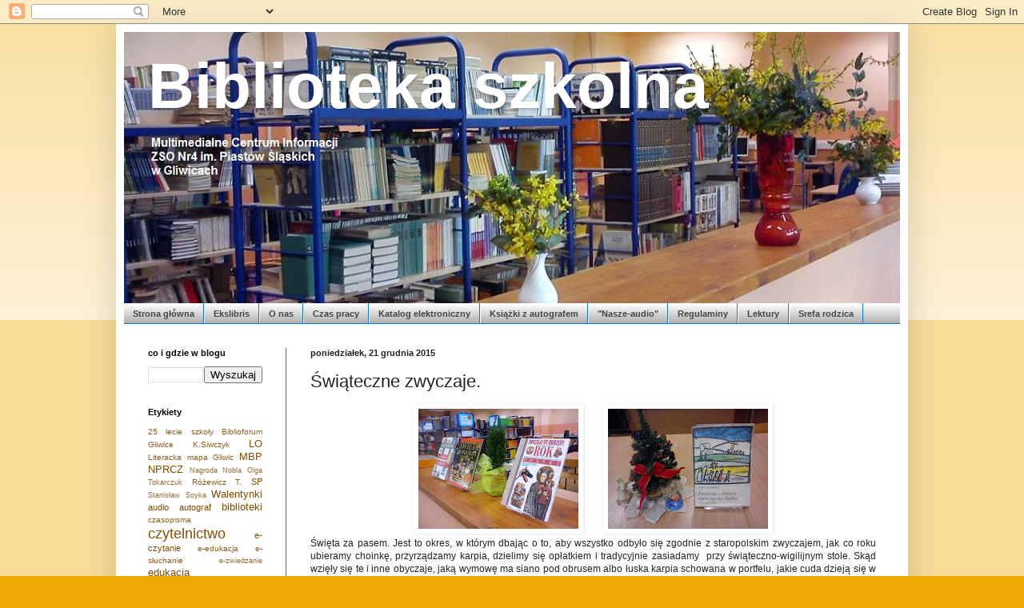

--- FILE ---
content_type: text/html; charset=UTF-8
request_url: http://bibliotekazso4gliwice.blogspot.com/2015/12/swiateczne-zwyczaje.html
body_size: 12709
content:
<!DOCTYPE html>
<html class='v2' dir='ltr' lang='pl'>
<head>
<link href='https://www.blogger.com/static/v1/widgets/4128112664-css_bundle_v2.css' rel='stylesheet' type='text/css'/>
<meta content='width=1100' name='viewport'/>
<meta content='text/html; charset=UTF-8' http-equiv='Content-Type'/>
<meta content='blogger' name='generator'/>
<link href='http://bibliotekazso4gliwice.blogspot.com/favicon.ico' rel='icon' type='image/x-icon'/>
<link href='http://bibliotekazso4gliwice.blogspot.com/2015/12/swiateczne-zwyczaje.html' rel='canonical'/>
<link rel="alternate" type="application/atom+xml" title="Biblioteka szkolna - Atom" href="http://bibliotekazso4gliwice.blogspot.com/feeds/posts/default" />
<link rel="alternate" type="application/rss+xml" title="Biblioteka szkolna - RSS" href="http://bibliotekazso4gliwice.blogspot.com/feeds/posts/default?alt=rss" />
<link rel="service.post" type="application/atom+xml" title="Biblioteka szkolna - Atom" href="https://www.blogger.com/feeds/8289061435665211678/posts/default" />

<link rel="alternate" type="application/atom+xml" title="Biblioteka szkolna - Atom" href="http://bibliotekazso4gliwice.blogspot.com/feeds/7652755620372981495/comments/default" />
<!--Can't find substitution for tag [blog.ieCssRetrofitLinks]-->
<link href='https://blogger.googleusercontent.com/img/b/R29vZ2xl/AVvXsEjMaWNgudPEmfTyEtzb69J7r0KV2npnv7E3_Xw0HDo3NbOytoqsN4UfJh5zPMchqdnVP-bWA-mYSPxAWoALfaZoCJ33u7-xpJhG-ZhqujJfshN71UWjcnum5YPBxHsP4RnJroRuX7JnYKRe/s200/DSC00799.JPG' rel='image_src'/>
<meta content='http://bibliotekazso4gliwice.blogspot.com/2015/12/swiateczne-zwyczaje.html' property='og:url'/>
<meta content='Świąteczne zwyczaje.' property='og:title'/>
<meta content='      Święta za pasem. Jest to okres, w którym dbając o to, aby wszystko odbyło się zgodnie z staropolskim zwyczajem, jak co roku ubieramy c...' property='og:description'/>
<meta content='https://blogger.googleusercontent.com/img/b/R29vZ2xl/AVvXsEjMaWNgudPEmfTyEtzb69J7r0KV2npnv7E3_Xw0HDo3NbOytoqsN4UfJh5zPMchqdnVP-bWA-mYSPxAWoALfaZoCJ33u7-xpJhG-ZhqujJfshN71UWjcnum5YPBxHsP4RnJroRuX7JnYKRe/w1200-h630-p-k-no-nu/DSC00799.JPG' property='og:image'/>
<title>Biblioteka szkolna: Świąteczne zwyczaje.</title>
<style id='page-skin-1' type='text/css'><!--
/*
-----------------------------------------------
Blogger Template Style
Name:     Simple
Designer: Blogger
URL:      www.blogger.com
----------------------------------------------- */
/* Content
----------------------------------------------- */
body {
font: normal normal 11px Arial, Tahoma, Helvetica, FreeSans, sans-serif;
color: #222222;
background: #eeaa00 none repeat scroll top left;
padding: 0 40px 40px 40px;
}
html body .region-inner {
min-width: 0;
max-width: 100%;
width: auto;
}
h2 {
font-size: 22px;
}
a:link {
text-decoration:none;
color: #7f4c00;
}
a:visited {
text-decoration:none;
color: #6ea1cc;
}
a:hover {
text-decoration:underline;
color: #cc986e;
}
.body-fauxcolumn-outer .fauxcolumn-inner {
background: transparent url(https://resources.blogblog.com/blogblog/data/1kt/simple/body_gradient_tile_light.png) repeat scroll top left;
_background-image: none;
}
.body-fauxcolumn-outer .cap-top {
position: absolute;
z-index: 1;
height: 400px;
width: 100%;
}
.body-fauxcolumn-outer .cap-top .cap-left {
width: 100%;
background: transparent url(https://resources.blogblog.com/blogblog/data/1kt/simple/gradients_light.png) repeat-x scroll top left;
_background-image: none;
}
.content-outer {
-moz-box-shadow: 0 0 40px rgba(0, 0, 0, .15);
-webkit-box-shadow: 0 0 5px rgba(0, 0, 0, .15);
-goog-ms-box-shadow: 0 0 10px #333333;
box-shadow: 0 0 40px rgba(0, 0, 0, .15);
margin-bottom: 1px;
}
.content-inner {
padding: 10px 10px;
}
.content-inner {
background-color: #ffffff;
}
/* Header
----------------------------------------------- */
.header-outer {
background: #cc6611 url(//www.blogblog.com/1kt/simple/gradients_light.png) repeat-x scroll 0 -400px;
_background-image: none;
}
.Header h1 {
font: normal bold 80px Arial, Tahoma, Helvetica, FreeSans, sans-serif;
color: #ffffff;
text-shadow: 1px 2px 3px rgba(0, 0, 0, .2);
}
.Header h1 a {
color: #ffffff;
}
.Header .description {
font-size: 140%;
color: #ffffff;
}
.header-inner .Header .titlewrapper {
padding: 22px 30px;
}
.header-inner .Header .descriptionwrapper {
padding: 0 30px;
}
/* Tabs
----------------------------------------------- */
.tabs-inner .section:first-child {
border-top: 0 solid #1177cc;
}
.tabs-inner .section:first-child ul {
margin-top: -0;
border-top: 0 solid #1177cc;
border-left: 0 solid #1177cc;
border-right: 0 solid #1177cc;
}
.tabs-inner .widget ul {
background: #7f7f7f url(https://resources.blogblog.com/blogblog/data/1kt/simple/gradients_light.png) repeat-x scroll 0 -800px;
_background-image: none;
border-bottom: 1px solid #1177cc;
margin-top: 0;
margin-left: -30px;
margin-right: -30px;
}
.tabs-inner .widget li a {
display: inline-block;
padding: .6em 1em;
font: normal bold 11px Arial, Tahoma, Helvetica, FreeSans, sans-serif;
color: #444444;
border-left: 1px solid #ffffff;
border-right: 1px solid #1177cc;
}
.tabs-inner .widget li:first-child a {
border-left: none;
}
.tabs-inner .widget li.selected a, .tabs-inner .widget li a:hover {
color: #222222;
background-color: #999999;
text-decoration: none;
}
/* Columns
----------------------------------------------- */
.main-outer {
border-top: 0 solid #1177cc;
}
.fauxcolumn-left-outer .fauxcolumn-inner {
border-right: 1px solid #1177cc;
}
.fauxcolumn-right-outer .fauxcolumn-inner {
border-left: 1px solid #1177cc;
}
/* Headings
----------------------------------------------- */
div.widget > h2,
div.widget h2.title {
margin: 0 0 1em 0;
font: normal bold 11px Arial, Tahoma, Helvetica, FreeSans, sans-serif;
color: #000000;
}
/* Widgets
----------------------------------------------- */
.widget .zippy {
color: #999999;
text-shadow: 2px 2px 1px rgba(0, 0, 0, .1);
}
.widget .popular-posts ul {
list-style: none;
}
/* Posts
----------------------------------------------- */
h2.date-header {
font: normal bold 11px Arial, Tahoma, Helvetica, FreeSans, sans-serif;
}
.date-header span {
background-color: transparent;
color: #222222;
padding: inherit;
letter-spacing: inherit;
margin: inherit;
}
.main-inner {
padding-top: 30px;
padding-bottom: 30px;
}
.main-inner .column-center-inner {
padding: 0 15px;
}
.main-inner .column-center-inner .section {
margin: 0 15px;
}
.post {
margin: 0 0 25px 0;
}
h3.post-title, .comments h4 {
font: normal normal 22px Arial, Tahoma, Helvetica, FreeSans, sans-serif;
margin: .75em 0 0;
}
.post-body {
font-size: 110%;
line-height: 1.4;
position: relative;
}
.post-body img, .post-body .tr-caption-container, .Profile img, .Image img,
.BlogList .item-thumbnail img {
padding: 2px;
background: rgba(0, 0, 0, 0);
border: 1px solid rgba(0, 0, 0, 0);
-moz-box-shadow: 1px 1px 5px rgba(0, 0, 0, .1);
-webkit-box-shadow: 1px 1px 5px rgba(0, 0, 0, .1);
box-shadow: 1px 1px 5px rgba(0, 0, 0, .1);
}
.post-body img, .post-body .tr-caption-container {
padding: 5px;
}
.post-body .tr-caption-container {
color: #000000;
}
.post-body .tr-caption-container img {
padding: 0;
background: transparent;
border: none;
-moz-box-shadow: 0 0 0 rgba(0, 0, 0, .1);
-webkit-box-shadow: 0 0 0 rgba(0, 0, 0, .1);
box-shadow: 0 0 0 rgba(0, 0, 0, .1);
}
.post-header {
margin: 0 0 1.5em;
line-height: 1.6;
font-size: 90%;
}
.post-footer {
margin: 20px -2px 0;
padding: 5px 10px;
color: #666666;
background-color: #f9f9f9;
border-bottom: 1px solid #eeeeee;
line-height: 1.6;
font-size: 90%;
}
#comments .comment-author {
padding-top: 1.5em;
border-top: 1px solid #1177cc;
background-position: 0 1.5em;
}
#comments .comment-author:first-child {
padding-top: 0;
border-top: none;
}
.avatar-image-container {
margin: .2em 0 0;
}
#comments .avatar-image-container img {
border: 1px solid rgba(0, 0, 0, 0);
}
/* Comments
----------------------------------------------- */
.comments .comments-content .icon.blog-author {
background-repeat: no-repeat;
background-image: url([data-uri]);
}
.comments .comments-content .loadmore a {
border-top: 1px solid #999999;
border-bottom: 1px solid #999999;
}
.comments .comment-thread.inline-thread {
background-color: #f9f9f9;
}
.comments .continue {
border-top: 2px solid #999999;
}
/* Accents
---------------------------------------------- */
.section-columns td.columns-cell {
border-left: 1px solid #1177cc;
}
.blog-pager {
background: transparent none no-repeat scroll top center;
}
.blog-pager-older-link, .home-link,
.blog-pager-newer-link {
background-color: #ffffff;
padding: 5px;
}
.footer-outer {
border-top: 0 dashed #bbbbbb;
}
/* Mobile
----------------------------------------------- */
body.mobile  {
background-size: auto;
}
.mobile .body-fauxcolumn-outer {
background: transparent none repeat scroll top left;
}
.mobile .body-fauxcolumn-outer .cap-top {
background-size: 100% auto;
}
.mobile .content-outer {
-webkit-box-shadow: 0 0 3px rgba(0, 0, 0, .15);
box-shadow: 0 0 3px rgba(0, 0, 0, .15);
}
.mobile .tabs-inner .widget ul {
margin-left: 0;
margin-right: 0;
}
.mobile .post {
margin: 0;
}
.mobile .main-inner .column-center-inner .section {
margin: 0;
}
.mobile .date-header span {
padding: 0.1em 10px;
margin: 0 -10px;
}
.mobile h3.post-title {
margin: 0;
}
.mobile .blog-pager {
background: transparent none no-repeat scroll top center;
}
.mobile .footer-outer {
border-top: none;
}
.mobile .main-inner, .mobile .footer-inner {
background-color: #ffffff;
}
.mobile-index-contents {
color: #222222;
}
.mobile-link-button {
background-color: #7f4c00;
}
.mobile-link-button a:link, .mobile-link-button a:visited {
color: #ffffff;
}
.mobile .tabs-inner .section:first-child {
border-top: none;
}
.mobile .tabs-inner .PageList .widget-content {
background-color: #999999;
color: #222222;
border-top: 1px solid #1177cc;
border-bottom: 1px solid #1177cc;
}
.mobile .tabs-inner .PageList .widget-content .pagelist-arrow {
border-left: 1px solid #1177cc;
}

--></style>
<style id='template-skin-1' type='text/css'><!--
body {
min-width: 990px;
}
.content-outer, .content-fauxcolumn-outer, .region-inner {
min-width: 990px;
max-width: 990px;
_width: 990px;
}
.main-inner .columns {
padding-left: 203px;
padding-right: 0px;
}
.main-inner .fauxcolumn-center-outer {
left: 203px;
right: 0px;
/* IE6 does not respect left and right together */
_width: expression(this.parentNode.offsetWidth -
parseInt("203px") -
parseInt("0px") + 'px');
}
.main-inner .fauxcolumn-left-outer {
width: 203px;
}
.main-inner .fauxcolumn-right-outer {
width: 0px;
}
.main-inner .column-left-outer {
width: 203px;
right: 100%;
margin-left: -203px;
}
.main-inner .column-right-outer {
width: 0px;
margin-right: -0px;
}
#layout {
min-width: 0;
}
#layout .content-outer {
min-width: 0;
width: 800px;
}
#layout .region-inner {
min-width: 0;
width: auto;
}
body#layout div.add_widget {
padding: 8px;
}
body#layout div.add_widget a {
margin-left: 32px;
}
--></style>
<link href='https://www.blogger.com/dyn-css/authorization.css?targetBlogID=8289061435665211678&amp;zx=b7487fea-4af2-454e-8777-59c71de927d1' media='none' onload='if(media!=&#39;all&#39;)media=&#39;all&#39;' rel='stylesheet'/><noscript><link href='https://www.blogger.com/dyn-css/authorization.css?targetBlogID=8289061435665211678&amp;zx=b7487fea-4af2-454e-8777-59c71de927d1' rel='stylesheet'/></noscript>
<meta name='google-adsense-platform-account' content='ca-host-pub-1556223355139109'/>
<meta name='google-adsense-platform-domain' content='blogspot.com'/>

<link rel="stylesheet" href="https://fonts.googleapis.com/css2?display=swap&family=Playfair+Display"></head>
<body class='loading variant-bold'>
<div class='navbar section' id='navbar' name='Pasek nawigacyjny'><div class='widget Navbar' data-version='1' id='Navbar1'><script type="text/javascript">
    function setAttributeOnload(object, attribute, val) {
      if(window.addEventListener) {
        window.addEventListener('load',
          function(){ object[attribute] = val; }, false);
      } else {
        window.attachEvent('onload', function(){ object[attribute] = val; });
      }
    }
  </script>
<div id="navbar-iframe-container"></div>
<script type="text/javascript" src="https://apis.google.com/js/platform.js"></script>
<script type="text/javascript">
      gapi.load("gapi.iframes:gapi.iframes.style.bubble", function() {
        if (gapi.iframes && gapi.iframes.getContext) {
          gapi.iframes.getContext().openChild({
              url: 'https://www.blogger.com/navbar/8289061435665211678?po\x3d7652755620372981495\x26origin\x3dhttp://bibliotekazso4gliwice.blogspot.com',
              where: document.getElementById("navbar-iframe-container"),
              id: "navbar-iframe"
          });
        }
      });
    </script><script type="text/javascript">
(function() {
var script = document.createElement('script');
script.type = 'text/javascript';
script.src = '//pagead2.googlesyndication.com/pagead/js/google_top_exp.js';
var head = document.getElementsByTagName('head')[0];
if (head) {
head.appendChild(script);
}})();
</script>
</div></div>
<div class='body-fauxcolumns'>
<div class='fauxcolumn-outer body-fauxcolumn-outer'>
<div class='cap-top'>
<div class='cap-left'></div>
<div class='cap-right'></div>
</div>
<div class='fauxborder-left'>
<div class='fauxborder-right'></div>
<div class='fauxcolumn-inner'>
</div>
</div>
<div class='cap-bottom'>
<div class='cap-left'></div>
<div class='cap-right'></div>
</div>
</div>
</div>
<div class='content'>
<div class='content-fauxcolumns'>
<div class='fauxcolumn-outer content-fauxcolumn-outer'>
<div class='cap-top'>
<div class='cap-left'></div>
<div class='cap-right'></div>
</div>
<div class='fauxborder-left'>
<div class='fauxborder-right'></div>
<div class='fauxcolumn-inner'>
</div>
</div>
<div class='cap-bottom'>
<div class='cap-left'></div>
<div class='cap-right'></div>
</div>
</div>
</div>
<div class='content-outer'>
<div class='content-cap-top cap-top'>
<div class='cap-left'></div>
<div class='cap-right'></div>
</div>
<div class='fauxborder-left content-fauxborder-left'>
<div class='fauxborder-right content-fauxborder-right'></div>
<div class='content-inner'>
<header>
<div class='header-outer'>
<div class='header-cap-top cap-top'>
<div class='cap-left'></div>
<div class='cap-right'></div>
</div>
<div class='fauxborder-left header-fauxborder-left'>
<div class='fauxborder-right header-fauxborder-right'></div>
<div class='region-inner header-inner'>
<div class='header section' id='header' name='Nagłówek'><div class='widget Header' data-version='1' id='Header1'>
<div id='header-inner' style='background-image: url("https://blogger.googleusercontent.com/img/b/R29vZ2xl/AVvXsEhH6wa0sPs2RagNbvuxEXiq-SA7gWxay6oYfvtq8x1O-RhxrNi5PoaHQT4fLTqu1rphC-dwMtPewzfLvewevOzguWgGvDMRrzRTHTFbiWf1HPlJFQhOcP6JDpSzhQAtUPk2dAnYK1ZFKEnE/s970/DSC0011144.jpg"); background-position: left; min-height: 339px; _height: 339px; background-repeat: no-repeat; '>
<div class='titlewrapper' style='background: transparent'>
<h1 class='title' style='background: transparent; border-width: 0px'>
<a href='http://bibliotekazso4gliwice.blogspot.com/'>
Biblioteka szkolna
</a>
</h1>
</div>
<div class='descriptionwrapper'>
<p class='description'><span>
</span></p>
</div>
</div>
</div></div>
</div>
</div>
<div class='header-cap-bottom cap-bottom'>
<div class='cap-left'></div>
<div class='cap-right'></div>
</div>
</div>
</header>
<div class='tabs-outer'>
<div class='tabs-cap-top cap-top'>
<div class='cap-left'></div>
<div class='cap-right'></div>
</div>
<div class='fauxborder-left tabs-fauxborder-left'>
<div class='fauxborder-right tabs-fauxborder-right'></div>
<div class='region-inner tabs-inner'>
<div class='tabs section' id='crosscol' name='Wszystkie kolumny'><div class='widget PageList' data-version='1' id='PageList1'>
<h2>Strony</h2>
<div class='widget-content'>
<ul>
<li>
<a href='http://bibliotekazso4gliwice.blogspot.com/'>Strona główna</a>
</li>
<li>
<a href='http://bibliotekazso4gliwice.blogspot.com/p/exlibris.html'>Ekslibris</a>
</li>
<li>
<a href='http://bibliotekazso4gliwice.blogspot.com/p/blog-page_8692.html'>O nas</a>
</li>
<li>
<a href='http://bibliotekazso4gliwice.blogspot.com/p/o-nas.html'>Czas pracy</a>
</li>
<li>
<a href='http://mol.zso4.gliwice.pl/?'>Katalog elektroniczny</a>
</li>
<li>
<a href='http://bibliotekazso4gliwice.blogspot.com/p/zaproponuj-ksiazke.html'>Książki z autografem</a>
</li>
<li>
<a href='http://bibliotekazso4gliwice.blogspot.com/p/kosmiczne-przygody-kosmicznego-janusza.html'>"Nasze-audio"</a>
</li>
<li>
<a href='http://bibliotekazso4gliwice.blogspot.com/p/regulaminy.html'>Regulaminy</a>
</li>
<li>
<a href='http://bibliotekazso4gliwice.blogspot.com/p/lektury.html'>Lektury</a>
</li>
<li>
<a href='http://bibliotekazso4gliwice.blogspot.com/p/srefa-rodzica.html'>Srefa rodzica</a>
</li>
</ul>
<div class='clear'></div>
</div>
</div></div>
<div class='tabs no-items section' id='crosscol-overflow' name='Cross-Column 2'></div>
</div>
</div>
<div class='tabs-cap-bottom cap-bottom'>
<div class='cap-left'></div>
<div class='cap-right'></div>
</div>
</div>
<div class='main-outer'>
<div class='main-cap-top cap-top'>
<div class='cap-left'></div>
<div class='cap-right'></div>
</div>
<div class='fauxborder-left main-fauxborder-left'>
<div class='fauxborder-right main-fauxborder-right'></div>
<div class='region-inner main-inner'>
<div class='columns fauxcolumns'>
<div class='fauxcolumn-outer fauxcolumn-center-outer'>
<div class='cap-top'>
<div class='cap-left'></div>
<div class='cap-right'></div>
</div>
<div class='fauxborder-left'>
<div class='fauxborder-right'></div>
<div class='fauxcolumn-inner'>
</div>
</div>
<div class='cap-bottom'>
<div class='cap-left'></div>
<div class='cap-right'></div>
</div>
</div>
<div class='fauxcolumn-outer fauxcolumn-left-outer'>
<div class='cap-top'>
<div class='cap-left'></div>
<div class='cap-right'></div>
</div>
<div class='fauxborder-left'>
<div class='fauxborder-right'></div>
<div class='fauxcolumn-inner'>
</div>
</div>
<div class='cap-bottom'>
<div class='cap-left'></div>
<div class='cap-right'></div>
</div>
</div>
<div class='fauxcolumn-outer fauxcolumn-right-outer'>
<div class='cap-top'>
<div class='cap-left'></div>
<div class='cap-right'></div>
</div>
<div class='fauxborder-left'>
<div class='fauxborder-right'></div>
<div class='fauxcolumn-inner'>
</div>
</div>
<div class='cap-bottom'>
<div class='cap-left'></div>
<div class='cap-right'></div>
</div>
</div>
<!-- corrects IE6 width calculation -->
<div class='columns-inner'>
<div class='column-center-outer'>
<div class='column-center-inner'>
<div class='main section' id='main' name='Główny'><div class='widget Blog' data-version='1' id='Blog1'>
<div class='blog-posts hfeed'>

          <div class="date-outer">
        
<h2 class='date-header'><span>poniedziałek, 21 grudnia 2015</span></h2>

          <div class="date-posts">
        
<div class='post-outer'>
<div class='post hentry uncustomized-post-template' itemprop='blogPost' itemscope='itemscope' itemtype='http://schema.org/BlogPosting'>
<meta content='https://blogger.googleusercontent.com/img/b/R29vZ2xl/AVvXsEjMaWNgudPEmfTyEtzb69J7r0KV2npnv7E3_Xw0HDo3NbOytoqsN4UfJh5zPMchqdnVP-bWA-mYSPxAWoALfaZoCJ33u7-xpJhG-ZhqujJfshN71UWjcnum5YPBxHsP4RnJroRuX7JnYKRe/s200/DSC00799.JPG' itemprop='image_url'/>
<meta content='8289061435665211678' itemprop='blogId'/>
<meta content='7652755620372981495' itemprop='postId'/>
<a name='7652755620372981495'></a>
<h3 class='post-title entry-title' itemprop='name'>
Świąteczne zwyczaje.
</h3>
<div class='post-header'>
<div class='post-header-line-1'></div>
</div>
<div class='post-body entry-content' id='post-body-7652755620372981495' itemprop='description articleBody'>
<div class="separator" style="clear: both; text-align: center;">
</div>
<div class="separator" style="clear: both; text-align: center;">
<a href="https://blogger.googleusercontent.com/img/b/R29vZ2xl/AVvXsEjMaWNgudPEmfTyEtzb69J7r0KV2npnv7E3_Xw0HDo3NbOytoqsN4UfJh5zPMchqdnVP-bWA-mYSPxAWoALfaZoCJ33u7-xpJhG-ZhqujJfshN71UWjcnum5YPBxHsP4RnJroRuX7JnYKRe/s1600/DSC00799.JPG" imageanchor="1" style="margin-left: 1em; margin-right: 1em;"><img border="0" height="150" src="https://blogger.googleusercontent.com/img/b/R29vZ2xl/AVvXsEjMaWNgudPEmfTyEtzb69J7r0KV2npnv7E3_Xw0HDo3NbOytoqsN4UfJh5zPMchqdnVP-bWA-mYSPxAWoALfaZoCJ33u7-xpJhG-ZhqujJfshN71UWjcnum5YPBxHsP4RnJroRuX7JnYKRe/s200/DSC00799.JPG" width="200" /></a><a href="https://blogger.googleusercontent.com/img/b/R29vZ2xl/AVvXsEglspbtqCmeuhkwbX0Oj3uSsqYnjfDFUR8flXlw9rg1Ml0mCfvIA9IV7K3BinVSJ26Sa1aKz39lgz2A-MjMw2IXTCWnp3ageEdZEYB_u89C6kPkKUP-rDxKVA-hEeI1M97n3vvfGllCTE26/s1600/DSC00800.JPG" imageanchor="1" style="margin-left: 1em; margin-right: 1em;"><img border="0" height="150" src="https://blogger.googleusercontent.com/img/b/R29vZ2xl/AVvXsEglspbtqCmeuhkwbX0Oj3uSsqYnjfDFUR8flXlw9rg1Ml0mCfvIA9IV7K3BinVSJ26Sa1aKz39lgz2A-MjMw2IXTCWnp3ageEdZEYB_u89C6kPkKUP-rDxKVA-hEeI1M97n3vvfGllCTE26/s200/DSC00800.JPG" width="200" /></a></div>
<div style="text-align: justify;">
<div style="text-align: justify;">
Święta za pasem. Jest to okres, w którym dbając o to, aby wszystko odbyło się zgodnie z staropolskim zwyczajem, jak co roku ubieramy choinkę, przyrządzamy karpia, dzielimy się opłatkiem i tradycyjnie zasiadamy&nbsp; przy świąteczno-wigilijnym stole. Skąd wzięły się te i inne obyczaje, jaką wymowę ma siano pod obrusem albo łuska karpia schowana w portfelu, jakie cuda dzieją się w noc wigilijną - tego wszystkiego możemy dowiedzieć się z książek znajdujących się w naszej bibliotece. Są to ładnie wydane albumy o tematyce świątecznej: <b><i>Encyklopedia tradycji polskich, Święta w polskim domu, Rok polski</i></b>; jest również bardzo ciekawa pozycja<b> Jerzego Pośpiecha:</b><b><i> Zwyczaje i obrzędy doroczne na Śląsku</i></b>. Zapraszamy do lektury!&nbsp;</div>
<div style="text-align: center;">
Równocześnie pragniemy wszystkim naszym czytelnikom złożyć życzenia </div>
<div style="text-align: center;">
<br />
<span style="color: #3d85c6;"><span style="font-size: x-large;"><i><span style="font-family: &quot;Helvetica Neue&quot;,Arial,Helvetica,sans-serif;">Pogodnych, zdrowych i wesołych&nbsp;</span></i></span></span><br />
<span style="color: #3d85c6;"><span style="font-size: x-large;"><i><span style="font-family: &quot;Helvetica Neue&quot;,Arial,Helvetica,sans-serif;">świąt Bożego Narodzenia&nbsp;</span></i></span></span><br />
<span style="color: #3d85c6;"><span style="font-size: x-large;"><i><span style="font-family: &quot;Helvetica Neue&quot;,Arial,Helvetica,sans-serif;">oraz szczęśliwego nowego roku!</span></i></span></span><br />
<br />
<div class="separator" style="clear: both; text-align: center;">
<i><span style="font-family: &quot;Helvetica Neue&quot;,Arial,Helvetica,sans-serif;"><span style="font-size: large;"><a href="https://blogger.googleusercontent.com/img/b/R29vZ2xl/AVvXsEgYPHql5HEIWs5ItWfHoI_gEqimSrSBCa4UpBR4I7gsqMaUF-8aipEjZovYpUNGv3ANdisqVdC6kPAFHIQgcOV6glmJIpQzGD_FCocs4cb5DarD0WP109cAYzJQjRdkr17f5SXgCYbAlumZ/s1600/31615-NYTP9A.jpg" imageanchor="1" style="margin-left: 1em; margin-right: 1em;"><img border="0" height="82" src="https://blogger.googleusercontent.com/img/b/R29vZ2xl/AVvXsEgYPHql5HEIWs5ItWfHoI_gEqimSrSBCa4UpBR4I7gsqMaUF-8aipEjZovYpUNGv3ANdisqVdC6kPAFHIQgcOV6glmJIpQzGD_FCocs4cb5DarD0WP109cAYzJQjRdkr17f5SXgCYbAlumZ/s200/31615-NYTP9A.jpg" width="200" /></a></span></span></i></div>
</div>
</div>
<div style='clear: both;'></div>
</div>
<div class='post-footer'>
<div class='post-footer-line post-footer-line-1'>
<span class='post-author vcard'>
Autor:
<span class='fn' itemprop='author' itemscope='itemscope' itemtype='http://schema.org/Person'>
<meta content='https://www.blogger.com/profile/05342938878040380077' itemprop='url'/>
<a class='g-profile' href='https://www.blogger.com/profile/05342938878040380077' rel='author' title='author profile'>
<span itemprop='name'>Biblioteka szkolna - MCI</span>
</a>
</span>
</span>
<span class='post-timestamp'>
o
<meta content='http://bibliotekazso4gliwice.blogspot.com/2015/12/swiateczne-zwyczaje.html' itemprop='url'/>
<a class='timestamp-link' href='http://bibliotekazso4gliwice.blogspot.com/2015/12/swiateczne-zwyczaje.html' rel='bookmark' title='permanent link'><abbr class='published' itemprop='datePublished' title='2015-12-21T04:40:00-08:00'>04:40:00</abbr></a>
</span>
<span class='post-comment-link'>
</span>
<span class='post-icons'>
</span>
<div class='post-share-buttons goog-inline-block'>
<a class='goog-inline-block share-button sb-email' href='https://www.blogger.com/share-post.g?blogID=8289061435665211678&postID=7652755620372981495&target=email' target='_blank' title='Wyślij pocztą e-mail'><span class='share-button-link-text'>Wyślij pocztą e-mail</span></a><a class='goog-inline-block share-button sb-blog' href='https://www.blogger.com/share-post.g?blogID=8289061435665211678&postID=7652755620372981495&target=blog' onclick='window.open(this.href, "_blank", "height=270,width=475"); return false;' target='_blank' title='Wrzuć na bloga'><span class='share-button-link-text'>Wrzuć na bloga</span></a><a class='goog-inline-block share-button sb-twitter' href='https://www.blogger.com/share-post.g?blogID=8289061435665211678&postID=7652755620372981495&target=twitter' target='_blank' title='Udostępnij w X'><span class='share-button-link-text'>Udostępnij w X</span></a><a class='goog-inline-block share-button sb-facebook' href='https://www.blogger.com/share-post.g?blogID=8289061435665211678&postID=7652755620372981495&target=facebook' onclick='window.open(this.href, "_blank", "height=430,width=640"); return false;' target='_blank' title='Udostępnij w usłudze Facebook'><span class='share-button-link-text'>Udostępnij w usłudze Facebook</span></a><a class='goog-inline-block share-button sb-pinterest' href='https://www.blogger.com/share-post.g?blogID=8289061435665211678&postID=7652755620372981495&target=pinterest' target='_blank' title='Udostępnij w serwisie Pinterest'><span class='share-button-link-text'>Udostępnij w serwisie Pinterest</span></a>
</div>
</div>
<div class='post-footer-line post-footer-line-2'>
<span class='post-labels'>
Etykiety:
<a href='http://bibliotekazso4gliwice.blogspot.com/search/label/%C5%9Bwi%C4%99ta' rel='tag'>święta</a>,
<a href='http://bibliotekazso4gliwice.blogspot.com/search/label/%C5%BCyczenia' rel='tag'>życzenia</a>
</span>
</div>
<div class='post-footer-line post-footer-line-3'>
<span class='post-location'>
</span>
</div>
</div>
</div>
<div class='comments' id='comments'>
<a name='comments'></a>
</div>
</div>

        </div></div>
      
</div>
<div class='blog-pager' id='blog-pager'>
<span id='blog-pager-newer-link'>
<a class='blog-pager-newer-link' href='http://bibliotekazso4gliwice.blogspot.com/2016/01/kalendarze-der-schonste-adventskalender.html' id='Blog1_blog-pager-newer-link' title='Nowszy post'>Nowszy post</a>
</span>
<span id='blog-pager-older-link'>
<a class='blog-pager-older-link' href='http://bibliotekazso4gliwice.blogspot.com/2015/12/grzegorz-i-jego-wystawa.html' id='Blog1_blog-pager-older-link' title='Starszy post'>Starszy post</a>
</span>
<a class='home-link' href='http://bibliotekazso4gliwice.blogspot.com/'>Strona główna</a>
</div>
<div class='clear'></div>
<div class='post-feeds'>
</div>
</div></div>
</div>
</div>
<div class='column-left-outer'>
<div class='column-left-inner'>
<aside>
<div class='sidebar section' id='sidebar-left-1'><div class='widget BlogSearch' data-version='1' id='BlogSearch1'>
<h2 class='title'>co i gdzie w blogu</h2>
<div class='widget-content'>
<div id='BlogSearch1_form'>
<form action='http://bibliotekazso4gliwice.blogspot.com/search' class='gsc-search-box' target='_top'>
<table cellpadding='0' cellspacing='0' class='gsc-search-box'>
<tbody>
<tr>
<td class='gsc-input'>
<input autocomplete='off' class='gsc-input' name='q' size='10' title='search' type='text' value=''/>
</td>
<td class='gsc-search-button'>
<input class='gsc-search-button' title='search' type='submit' value='Wyszukaj'/>
</td>
</tr>
</tbody>
</table>
</form>
</div>
</div>
<div class='clear'></div>
</div><div class='widget Label' data-version='1' id='Label1'>
<h2>Etykiety</h2>
<div class='widget-content cloud-label-widget-content'>
<span class='label-size label-size-2'>
<a dir='ltr' href='http://bibliotekazso4gliwice.blogspot.com/search/label/25%20lecie%20szko%C5%82y'>25 lecie szkoły</a>
</span>
<span class='label-size label-size-2'>
<a dir='ltr' href='http://bibliotekazso4gliwice.blogspot.com/search/label/Biblioforum'>Biblioforum</a>
</span>
<span class='label-size label-size-2'>
<a dir='ltr' href='http://bibliotekazso4gliwice.blogspot.com/search/label/Gliwice'>Gliwice</a>
</span>
<span class='label-size label-size-2'>
<a dir='ltr' href='http://bibliotekazso4gliwice.blogspot.com/search/label/K.Siwczyk'>K.Siwczyk</a>
</span>
<span class='label-size label-size-4'>
<a dir='ltr' href='http://bibliotekazso4gliwice.blogspot.com/search/label/LO'>LO</a>
</span>
<span class='label-size label-size-2'>
<a dir='ltr' href='http://bibliotekazso4gliwice.blogspot.com/search/label/Literacka%20mapa%20Gliwic'>Literacka mapa Gliwic</a>
</span>
<span class='label-size label-size-4'>
<a dir='ltr' href='http://bibliotekazso4gliwice.blogspot.com/search/label/MBP'>MBP</a>
</span>
<span class='label-size label-size-4'>
<a dir='ltr' href='http://bibliotekazso4gliwice.blogspot.com/search/label/NPRCZ'>NPRCZ</a>
</span>
<span class='label-size label-size-1'>
<a dir='ltr' href='http://bibliotekazso4gliwice.blogspot.com/search/label/Nagroda%20Nobla'>Nagroda Nobla</a>
</span>
<span class='label-size label-size-1'>
<a dir='ltr' href='http://bibliotekazso4gliwice.blogspot.com/search/label/Olga%20Tokarczuk'>Olga Tokarczuk</a>
</span>
<span class='label-size label-size-2'>
<a dir='ltr' href='http://bibliotekazso4gliwice.blogspot.com/search/label/R%C3%B3%C5%BCewicz%20T.'>Różewicz T.</a>
</span>
<span class='label-size label-size-3'>
<a dir='ltr' href='http://bibliotekazso4gliwice.blogspot.com/search/label/SP'>SP</a>
</span>
<span class='label-size label-size-1'>
<a dir='ltr' href='http://bibliotekazso4gliwice.blogspot.com/search/label/Stanis%C5%82aw%20Soyka'>Stanisław Soyka</a>
</span>
<span class='label-size label-size-4'>
<a dir='ltr' href='http://bibliotekazso4gliwice.blogspot.com/search/label/Walentynki'>Walentynki</a>
</span>
<span class='label-size label-size-3'>
<a dir='ltr' href='http://bibliotekazso4gliwice.blogspot.com/search/label/audio'>audio</a>
</span>
<span class='label-size label-size-3'>
<a dir='ltr' href='http://bibliotekazso4gliwice.blogspot.com/search/label/autograf'>autograf</a>
</span>
<span class='label-size label-size-4'>
<a dir='ltr' href='http://bibliotekazso4gliwice.blogspot.com/search/label/biblioteki'>biblioteki</a>
</span>
<span class='label-size label-size-2'>
<a dir='ltr' href='http://bibliotekazso4gliwice.blogspot.com/search/label/czasopisma'>czasopisma</a>
</span>
<span class='label-size label-size-5'>
<a dir='ltr' href='http://bibliotekazso4gliwice.blogspot.com/search/label/czytelnictwo'>czytelnictwo</a>
</span>
<span class='label-size label-size-3'>
<a dir='ltr' href='http://bibliotekazso4gliwice.blogspot.com/search/label/e-czytanie'>e-czytanie</a>
</span>
<span class='label-size label-size-2'>
<a dir='ltr' href='http://bibliotekazso4gliwice.blogspot.com/search/label/e-edukacja'>e-edukacja</a>
</span>
<span class='label-size label-size-2'>
<a dir='ltr' href='http://bibliotekazso4gliwice.blogspot.com/search/label/e-s%C5%82uchanie'>e-słuchanie</a>
</span>
<span class='label-size label-size-1'>
<a dir='ltr' href='http://bibliotekazso4gliwice.blogspot.com/search/label/e-zwiedzanie'>e-zwiedzanie</a>
</span>
<span class='label-size label-size-4'>
<a dir='ltr' href='http://bibliotekazso4gliwice.blogspot.com/search/label/edukacja%20wczesnoszkolna'>edukacja wczesnoszkolna</a>
</span>
<span class='label-size label-size-3'>
<a dir='ltr' href='http://bibliotekazso4gliwice.blogspot.com/search/label/inauguracja'>inauguracja</a>
</span>
<span class='label-size label-size-3'>
<a dir='ltr' href='http://bibliotekazso4gliwice.blogspot.com/search/label/informacje'>informacje</a>
</span>
<span class='label-size label-size-5'>
<a dir='ltr' href='http://bibliotekazso4gliwice.blogspot.com/search/label/konkurs'>konkurs</a>
</span>
<span class='label-size label-size-3'>
<a dir='ltr' href='http://bibliotekazso4gliwice.blogspot.com/search/label/ksi%C4%85%C5%BCki'>książki</a>
</span>
<span class='label-size label-size-2'>
<a dir='ltr' href='http://bibliotekazso4gliwice.blogspot.com/search/label/matura'>matura</a>
</span>
<span class='label-size label-size-2'>
<a dir='ltr' href='http://bibliotekazso4gliwice.blogspot.com/search/label/nagroda%20literacka'>nagroda literacka</a>
</span>
<span class='label-size label-size-3'>
<a dir='ltr' href='http://bibliotekazso4gliwice.blogspot.com/search/label/niepodleg%C5%82o%C5%9B%C4%87'>niepodległość</a>
</span>
<span class='label-size label-size-5'>
<a dir='ltr' href='http://bibliotekazso4gliwice.blogspot.com/search/label/nowo%C5%9Bci'>nowości</a>
</span>
<span class='label-size label-size-2'>
<a dir='ltr' href='http://bibliotekazso4gliwice.blogspot.com/search/label/podr%C4%99czniki'>podręczniki</a>
</span>
<span class='label-size label-size-4'>
<a dir='ltr' href='http://bibliotekazso4gliwice.blogspot.com/search/label/prace%20uczni%C3%B3w'>prace uczniów</a>
</span>
<span class='label-size label-size-1'>
<a dir='ltr' href='http://bibliotekazso4gliwice.blogspot.com/search/label/projekt'>projekt</a>
</span>
<span class='label-size label-size-1'>
<a dir='ltr' href='http://bibliotekazso4gliwice.blogspot.com/search/label/regionalizm'>regionalizm</a>
</span>
<span class='label-size label-size-2'>
<a dir='ltr' href='http://bibliotekazso4gliwice.blogspot.com/search/label/regulamin'>regulamin</a>
</span>
<span class='label-size label-size-3'>
<a dir='ltr' href='http://bibliotekazso4gliwice.blogspot.com/search/label/spotkanie'>spotkanie</a>
</span>
<span class='label-size label-size-5'>
<a dir='ltr' href='http://bibliotekazso4gliwice.blogspot.com/search/label/strefa%20rodzica'>strefa rodzica</a>
</span>
<span class='label-size label-size-3'>
<a dir='ltr' href='http://bibliotekazso4gliwice.blogspot.com/search/label/szko%C5%82a%20podstawowa'>szkoła podstawowa</a>
</span>
<span class='label-size label-size-2'>
<a dir='ltr' href='http://bibliotekazso4gliwice.blogspot.com/search/label/tolerancja'>tolerancja</a>
</span>
<span class='label-size label-size-3'>
<a dir='ltr' href='http://bibliotekazso4gliwice.blogspot.com/search/label/uroczysto%C5%9Bci'>uroczystości</a>
</span>
<span class='label-size label-size-3'>
<a dir='ltr' href='http://bibliotekazso4gliwice.blogspot.com/search/label/wsp%C3%B3%C5%82praca'>współpraca</a>
</span>
<span class='label-size label-size-2'>
<a dir='ltr' href='http://bibliotekazso4gliwice.blogspot.com/search/label/wychowanie'>wychowanie</a>
</span>
<span class='label-size label-size-3'>
<a dir='ltr' href='http://bibliotekazso4gliwice.blogspot.com/search/label/wycieczka'>wycieczka</a>
</span>
<span class='label-size label-size-4'>
<a dir='ltr' href='http://bibliotekazso4gliwice.blogspot.com/search/label/wystawa'>wystawa</a>
</span>
<span class='label-size label-size-2'>
<a dir='ltr' href='http://bibliotekazso4gliwice.blogspot.com/search/label/zabawa'>zabawa</a>
</span>
<span class='label-size label-size-1'>
<a dir='ltr' href='http://bibliotekazso4gliwice.blogspot.com/search/label/zestawienie'>zestawienie</a>
</span>
<span class='label-size label-size-4'>
<a dir='ltr' href='http://bibliotekazso4gliwice.blogspot.com/search/label/%C5%9Bwi%C4%99ta'>święta</a>
</span>
<span class='label-size label-size-2'>
<a dir='ltr' href='http://bibliotekazso4gliwice.blogspot.com/search/label/%C5%9Bwi%C4%99to%20majowe'>święto majowe</a>
</span>
<span class='label-size label-size-4'>
<a dir='ltr' href='http://bibliotekazso4gliwice.blogspot.com/search/label/%C5%BCyczenia'>życzenia</a>
</span>
<div class='clear'></div>
</div>
</div><div class='widget Stats' data-version='1' id='Stats1'>
<h2>statystyka odwiedzin</h2>
<div class='widget-content'>
<div id='Stats1_content' style='display: none;'>
<span class='counter-wrapper text-counter-wrapper' id='Stats1_totalCount'>
</span>
<div class='clear'></div>
</div>
</div>
</div><div class='widget BlogArchive' data-version='1' id='BlogArchive1'>
<h2>Archiwum</h2>
<div class='widget-content'>
<div id='ArchiveList'>
<div id='BlogArchive1_ArchiveList'>
<ul class='hierarchy'>
<li class='archivedate collapsed'>
<a class='toggle' href='javascript:void(0)'>
<span class='zippy'>

        &#9658;&#160;
      
</span>
</a>
<a class='post-count-link' href='http://bibliotekazso4gliwice.blogspot.com/2022/'>
2022
</a>
<span class='post-count' dir='ltr'>(9)</span>
<ul class='hierarchy'>
<li class='archivedate collapsed'>
<a class='toggle' href='javascript:void(0)'>
<span class='zippy'>

        &#9658;&#160;
      
</span>
</a>
<a class='post-count-link' href='http://bibliotekazso4gliwice.blogspot.com/2022/11/'>
listopada
</a>
<span class='post-count' dir='ltr'>(2)</span>
</li>
</ul>
<ul class='hierarchy'>
<li class='archivedate collapsed'>
<a class='toggle' href='javascript:void(0)'>
<span class='zippy'>

        &#9658;&#160;
      
</span>
</a>
<a class='post-count-link' href='http://bibliotekazso4gliwice.blogspot.com/2022/04/'>
kwietnia
</a>
<span class='post-count' dir='ltr'>(1)</span>
</li>
</ul>
<ul class='hierarchy'>
<li class='archivedate collapsed'>
<a class='toggle' href='javascript:void(0)'>
<span class='zippy'>

        &#9658;&#160;
      
</span>
</a>
<a class='post-count-link' href='http://bibliotekazso4gliwice.blogspot.com/2022/03/'>
marca
</a>
<span class='post-count' dir='ltr'>(1)</span>
</li>
</ul>
<ul class='hierarchy'>
<li class='archivedate collapsed'>
<a class='toggle' href='javascript:void(0)'>
<span class='zippy'>

        &#9658;&#160;
      
</span>
</a>
<a class='post-count-link' href='http://bibliotekazso4gliwice.blogspot.com/2022/02/'>
lutego
</a>
<span class='post-count' dir='ltr'>(3)</span>
</li>
</ul>
<ul class='hierarchy'>
<li class='archivedate collapsed'>
<a class='toggle' href='javascript:void(0)'>
<span class='zippy'>

        &#9658;&#160;
      
</span>
</a>
<a class='post-count-link' href='http://bibliotekazso4gliwice.blogspot.com/2022/01/'>
stycznia
</a>
<span class='post-count' dir='ltr'>(2)</span>
</li>
</ul>
</li>
</ul>
<ul class='hierarchy'>
<li class='archivedate collapsed'>
<a class='toggle' href='javascript:void(0)'>
<span class='zippy'>

        &#9658;&#160;
      
</span>
</a>
<a class='post-count-link' href='http://bibliotekazso4gliwice.blogspot.com/2021/'>
2021
</a>
<span class='post-count' dir='ltr'>(27)</span>
<ul class='hierarchy'>
<li class='archivedate collapsed'>
<a class='toggle' href='javascript:void(0)'>
<span class='zippy'>

        &#9658;&#160;
      
</span>
</a>
<a class='post-count-link' href='http://bibliotekazso4gliwice.blogspot.com/2021/11/'>
listopada
</a>
<span class='post-count' dir='ltr'>(3)</span>
</li>
</ul>
<ul class='hierarchy'>
<li class='archivedate collapsed'>
<a class='toggle' href='javascript:void(0)'>
<span class='zippy'>

        &#9658;&#160;
      
</span>
</a>
<a class='post-count-link' href='http://bibliotekazso4gliwice.blogspot.com/2021/10/'>
października
</a>
<span class='post-count' dir='ltr'>(3)</span>
</li>
</ul>
<ul class='hierarchy'>
<li class='archivedate collapsed'>
<a class='toggle' href='javascript:void(0)'>
<span class='zippy'>

        &#9658;&#160;
      
</span>
</a>
<a class='post-count-link' href='http://bibliotekazso4gliwice.blogspot.com/2021/09/'>
września
</a>
<span class='post-count' dir='ltr'>(1)</span>
</li>
</ul>
<ul class='hierarchy'>
<li class='archivedate collapsed'>
<a class='toggle' href='javascript:void(0)'>
<span class='zippy'>

        &#9658;&#160;
      
</span>
</a>
<a class='post-count-link' href='http://bibliotekazso4gliwice.blogspot.com/2021/04/'>
kwietnia
</a>
<span class='post-count' dir='ltr'>(2)</span>
</li>
</ul>
<ul class='hierarchy'>
<li class='archivedate collapsed'>
<a class='toggle' href='javascript:void(0)'>
<span class='zippy'>

        &#9658;&#160;
      
</span>
</a>
<a class='post-count-link' href='http://bibliotekazso4gliwice.blogspot.com/2021/03/'>
marca
</a>
<span class='post-count' dir='ltr'>(11)</span>
</li>
</ul>
<ul class='hierarchy'>
<li class='archivedate collapsed'>
<a class='toggle' href='javascript:void(0)'>
<span class='zippy'>

        &#9658;&#160;
      
</span>
</a>
<a class='post-count-link' href='http://bibliotekazso4gliwice.blogspot.com/2021/02/'>
lutego
</a>
<span class='post-count' dir='ltr'>(7)</span>
</li>
</ul>
</li>
</ul>
<ul class='hierarchy'>
<li class='archivedate collapsed'>
<a class='toggle' href='javascript:void(0)'>
<span class='zippy'>

        &#9658;&#160;
      
</span>
</a>
<a class='post-count-link' href='http://bibliotekazso4gliwice.blogspot.com/2020/'>
2020
</a>
<span class='post-count' dir='ltr'>(40)</span>
<ul class='hierarchy'>
<li class='archivedate collapsed'>
<a class='toggle' href='javascript:void(0)'>
<span class='zippy'>

        &#9658;&#160;
      
</span>
</a>
<a class='post-count-link' href='http://bibliotekazso4gliwice.blogspot.com/2020/12/'>
grudnia
</a>
<span class='post-count' dir='ltr'>(1)</span>
</li>
</ul>
<ul class='hierarchy'>
<li class='archivedate collapsed'>
<a class='toggle' href='javascript:void(0)'>
<span class='zippy'>

        &#9658;&#160;
      
</span>
</a>
<a class='post-count-link' href='http://bibliotekazso4gliwice.blogspot.com/2020/11/'>
listopada
</a>
<span class='post-count' dir='ltr'>(1)</span>
</li>
</ul>
<ul class='hierarchy'>
<li class='archivedate collapsed'>
<a class='toggle' href='javascript:void(0)'>
<span class='zippy'>

        &#9658;&#160;
      
</span>
</a>
<a class='post-count-link' href='http://bibliotekazso4gliwice.blogspot.com/2020/10/'>
października
</a>
<span class='post-count' dir='ltr'>(5)</span>
</li>
</ul>
<ul class='hierarchy'>
<li class='archivedate collapsed'>
<a class='toggle' href='javascript:void(0)'>
<span class='zippy'>

        &#9658;&#160;
      
</span>
</a>
<a class='post-count-link' href='http://bibliotekazso4gliwice.blogspot.com/2020/09/'>
września
</a>
<span class='post-count' dir='ltr'>(2)</span>
</li>
</ul>
<ul class='hierarchy'>
<li class='archivedate collapsed'>
<a class='toggle' href='javascript:void(0)'>
<span class='zippy'>

        &#9658;&#160;
      
</span>
</a>
<a class='post-count-link' href='http://bibliotekazso4gliwice.blogspot.com/2020/07/'>
lipca
</a>
<span class='post-count' dir='ltr'>(2)</span>
</li>
</ul>
<ul class='hierarchy'>
<li class='archivedate collapsed'>
<a class='toggle' href='javascript:void(0)'>
<span class='zippy'>

        &#9658;&#160;
      
</span>
</a>
<a class='post-count-link' href='http://bibliotekazso4gliwice.blogspot.com/2020/06/'>
czerwca
</a>
<span class='post-count' dir='ltr'>(3)</span>
</li>
</ul>
<ul class='hierarchy'>
<li class='archivedate collapsed'>
<a class='toggle' href='javascript:void(0)'>
<span class='zippy'>

        &#9658;&#160;
      
</span>
</a>
<a class='post-count-link' href='http://bibliotekazso4gliwice.blogspot.com/2020/05/'>
maja
</a>
<span class='post-count' dir='ltr'>(8)</span>
</li>
</ul>
<ul class='hierarchy'>
<li class='archivedate collapsed'>
<a class='toggle' href='javascript:void(0)'>
<span class='zippy'>

        &#9658;&#160;
      
</span>
</a>
<a class='post-count-link' href='http://bibliotekazso4gliwice.blogspot.com/2020/04/'>
kwietnia
</a>
<span class='post-count' dir='ltr'>(6)</span>
</li>
</ul>
<ul class='hierarchy'>
<li class='archivedate collapsed'>
<a class='toggle' href='javascript:void(0)'>
<span class='zippy'>

        &#9658;&#160;
      
</span>
</a>
<a class='post-count-link' href='http://bibliotekazso4gliwice.blogspot.com/2020/03/'>
marca
</a>
<span class='post-count' dir='ltr'>(4)</span>
</li>
</ul>
<ul class='hierarchy'>
<li class='archivedate collapsed'>
<a class='toggle' href='javascript:void(0)'>
<span class='zippy'>

        &#9658;&#160;
      
</span>
</a>
<a class='post-count-link' href='http://bibliotekazso4gliwice.blogspot.com/2020/02/'>
lutego
</a>
<span class='post-count' dir='ltr'>(8)</span>
</li>
</ul>
</li>
</ul>
<ul class='hierarchy'>
<li class='archivedate collapsed'>
<a class='toggle' href='javascript:void(0)'>
<span class='zippy'>

        &#9658;&#160;
      
</span>
</a>
<a class='post-count-link' href='http://bibliotekazso4gliwice.blogspot.com/2019/'>
2019
</a>
<span class='post-count' dir='ltr'>(18)</span>
<ul class='hierarchy'>
<li class='archivedate collapsed'>
<a class='toggle' href='javascript:void(0)'>
<span class='zippy'>

        &#9658;&#160;
      
</span>
</a>
<a class='post-count-link' href='http://bibliotekazso4gliwice.blogspot.com/2019/12/'>
grudnia
</a>
<span class='post-count' dir='ltr'>(2)</span>
</li>
</ul>
<ul class='hierarchy'>
<li class='archivedate collapsed'>
<a class='toggle' href='javascript:void(0)'>
<span class='zippy'>

        &#9658;&#160;
      
</span>
</a>
<a class='post-count-link' href='http://bibliotekazso4gliwice.blogspot.com/2019/11/'>
listopada
</a>
<span class='post-count' dir='ltr'>(5)</span>
</li>
</ul>
<ul class='hierarchy'>
<li class='archivedate collapsed'>
<a class='toggle' href='javascript:void(0)'>
<span class='zippy'>

        &#9658;&#160;
      
</span>
</a>
<a class='post-count-link' href='http://bibliotekazso4gliwice.blogspot.com/2019/10/'>
października
</a>
<span class='post-count' dir='ltr'>(4)</span>
</li>
</ul>
<ul class='hierarchy'>
<li class='archivedate collapsed'>
<a class='toggle' href='javascript:void(0)'>
<span class='zippy'>

        &#9658;&#160;
      
</span>
</a>
<a class='post-count-link' href='http://bibliotekazso4gliwice.blogspot.com/2019/06/'>
czerwca
</a>
<span class='post-count' dir='ltr'>(2)</span>
</li>
</ul>
<ul class='hierarchy'>
<li class='archivedate collapsed'>
<a class='toggle' href='javascript:void(0)'>
<span class='zippy'>

        &#9658;&#160;
      
</span>
</a>
<a class='post-count-link' href='http://bibliotekazso4gliwice.blogspot.com/2019/05/'>
maja
</a>
<span class='post-count' dir='ltr'>(2)</span>
</li>
</ul>
<ul class='hierarchy'>
<li class='archivedate collapsed'>
<a class='toggle' href='javascript:void(0)'>
<span class='zippy'>

        &#9658;&#160;
      
</span>
</a>
<a class='post-count-link' href='http://bibliotekazso4gliwice.blogspot.com/2019/04/'>
kwietnia
</a>
<span class='post-count' dir='ltr'>(1)</span>
</li>
</ul>
<ul class='hierarchy'>
<li class='archivedate collapsed'>
<a class='toggle' href='javascript:void(0)'>
<span class='zippy'>

        &#9658;&#160;
      
</span>
</a>
<a class='post-count-link' href='http://bibliotekazso4gliwice.blogspot.com/2019/03/'>
marca
</a>
<span class='post-count' dir='ltr'>(2)</span>
</li>
</ul>
</li>
</ul>
<ul class='hierarchy'>
<li class='archivedate collapsed'>
<a class='toggle' href='javascript:void(0)'>
<span class='zippy'>

        &#9658;&#160;
      
</span>
</a>
<a class='post-count-link' href='http://bibliotekazso4gliwice.blogspot.com/2018/'>
2018
</a>
<span class='post-count' dir='ltr'>(14)</span>
<ul class='hierarchy'>
<li class='archivedate collapsed'>
<a class='toggle' href='javascript:void(0)'>
<span class='zippy'>

        &#9658;&#160;
      
</span>
</a>
<a class='post-count-link' href='http://bibliotekazso4gliwice.blogspot.com/2018/11/'>
listopada
</a>
<span class='post-count' dir='ltr'>(2)</span>
</li>
</ul>
<ul class='hierarchy'>
<li class='archivedate collapsed'>
<a class='toggle' href='javascript:void(0)'>
<span class='zippy'>

        &#9658;&#160;
      
</span>
</a>
<a class='post-count-link' href='http://bibliotekazso4gliwice.blogspot.com/2018/10/'>
października
</a>
<span class='post-count' dir='ltr'>(1)</span>
</li>
</ul>
<ul class='hierarchy'>
<li class='archivedate collapsed'>
<a class='toggle' href='javascript:void(0)'>
<span class='zippy'>

        &#9658;&#160;
      
</span>
</a>
<a class='post-count-link' href='http://bibliotekazso4gliwice.blogspot.com/2018/05/'>
maja
</a>
<span class='post-count' dir='ltr'>(1)</span>
</li>
</ul>
<ul class='hierarchy'>
<li class='archivedate collapsed'>
<a class='toggle' href='javascript:void(0)'>
<span class='zippy'>

        &#9658;&#160;
      
</span>
</a>
<a class='post-count-link' href='http://bibliotekazso4gliwice.blogspot.com/2018/04/'>
kwietnia
</a>
<span class='post-count' dir='ltr'>(2)</span>
</li>
</ul>
<ul class='hierarchy'>
<li class='archivedate collapsed'>
<a class='toggle' href='javascript:void(0)'>
<span class='zippy'>

        &#9658;&#160;
      
</span>
</a>
<a class='post-count-link' href='http://bibliotekazso4gliwice.blogspot.com/2018/03/'>
marca
</a>
<span class='post-count' dir='ltr'>(2)</span>
</li>
</ul>
<ul class='hierarchy'>
<li class='archivedate collapsed'>
<a class='toggle' href='javascript:void(0)'>
<span class='zippy'>

        &#9658;&#160;
      
</span>
</a>
<a class='post-count-link' href='http://bibliotekazso4gliwice.blogspot.com/2018/02/'>
lutego
</a>
<span class='post-count' dir='ltr'>(3)</span>
</li>
</ul>
<ul class='hierarchy'>
<li class='archivedate collapsed'>
<a class='toggle' href='javascript:void(0)'>
<span class='zippy'>

        &#9658;&#160;
      
</span>
</a>
<a class='post-count-link' href='http://bibliotekazso4gliwice.blogspot.com/2018/01/'>
stycznia
</a>
<span class='post-count' dir='ltr'>(3)</span>
</li>
</ul>
</li>
</ul>
<ul class='hierarchy'>
<li class='archivedate collapsed'>
<a class='toggle' href='javascript:void(0)'>
<span class='zippy'>

        &#9658;&#160;
      
</span>
</a>
<a class='post-count-link' href='http://bibliotekazso4gliwice.blogspot.com/2017/'>
2017
</a>
<span class='post-count' dir='ltr'>(16)</span>
<ul class='hierarchy'>
<li class='archivedate collapsed'>
<a class='toggle' href='javascript:void(0)'>
<span class='zippy'>

        &#9658;&#160;
      
</span>
</a>
<a class='post-count-link' href='http://bibliotekazso4gliwice.blogspot.com/2017/12/'>
grudnia
</a>
<span class='post-count' dir='ltr'>(3)</span>
</li>
</ul>
<ul class='hierarchy'>
<li class='archivedate collapsed'>
<a class='toggle' href='javascript:void(0)'>
<span class='zippy'>

        &#9658;&#160;
      
</span>
</a>
<a class='post-count-link' href='http://bibliotekazso4gliwice.blogspot.com/2017/10/'>
października
</a>
<span class='post-count' dir='ltr'>(1)</span>
</li>
</ul>
<ul class='hierarchy'>
<li class='archivedate collapsed'>
<a class='toggle' href='javascript:void(0)'>
<span class='zippy'>

        &#9658;&#160;
      
</span>
</a>
<a class='post-count-link' href='http://bibliotekazso4gliwice.blogspot.com/2017/09/'>
września
</a>
<span class='post-count' dir='ltr'>(2)</span>
</li>
</ul>
<ul class='hierarchy'>
<li class='archivedate collapsed'>
<a class='toggle' href='javascript:void(0)'>
<span class='zippy'>

        &#9658;&#160;
      
</span>
</a>
<a class='post-count-link' href='http://bibliotekazso4gliwice.blogspot.com/2017/06/'>
czerwca
</a>
<span class='post-count' dir='ltr'>(1)</span>
</li>
</ul>
<ul class='hierarchy'>
<li class='archivedate collapsed'>
<a class='toggle' href='javascript:void(0)'>
<span class='zippy'>

        &#9658;&#160;
      
</span>
</a>
<a class='post-count-link' href='http://bibliotekazso4gliwice.blogspot.com/2017/05/'>
maja
</a>
<span class='post-count' dir='ltr'>(1)</span>
</li>
</ul>
<ul class='hierarchy'>
<li class='archivedate collapsed'>
<a class='toggle' href='javascript:void(0)'>
<span class='zippy'>

        &#9658;&#160;
      
</span>
</a>
<a class='post-count-link' href='http://bibliotekazso4gliwice.blogspot.com/2017/04/'>
kwietnia
</a>
<span class='post-count' dir='ltr'>(2)</span>
</li>
</ul>
<ul class='hierarchy'>
<li class='archivedate collapsed'>
<a class='toggle' href='javascript:void(0)'>
<span class='zippy'>

        &#9658;&#160;
      
</span>
</a>
<a class='post-count-link' href='http://bibliotekazso4gliwice.blogspot.com/2017/03/'>
marca
</a>
<span class='post-count' dir='ltr'>(2)</span>
</li>
</ul>
<ul class='hierarchy'>
<li class='archivedate collapsed'>
<a class='toggle' href='javascript:void(0)'>
<span class='zippy'>

        &#9658;&#160;
      
</span>
</a>
<a class='post-count-link' href='http://bibliotekazso4gliwice.blogspot.com/2017/02/'>
lutego
</a>
<span class='post-count' dir='ltr'>(4)</span>
</li>
</ul>
</li>
</ul>
<ul class='hierarchy'>
<li class='archivedate collapsed'>
<a class='toggle' href='javascript:void(0)'>
<span class='zippy'>

        &#9658;&#160;
      
</span>
</a>
<a class='post-count-link' href='http://bibliotekazso4gliwice.blogspot.com/2016/'>
2016
</a>
<span class='post-count' dir='ltr'>(18)</span>
<ul class='hierarchy'>
<li class='archivedate collapsed'>
<a class='toggle' href='javascript:void(0)'>
<span class='zippy'>

        &#9658;&#160;
      
</span>
</a>
<a class='post-count-link' href='http://bibliotekazso4gliwice.blogspot.com/2016/11/'>
listopada
</a>
<span class='post-count' dir='ltr'>(3)</span>
</li>
</ul>
<ul class='hierarchy'>
<li class='archivedate collapsed'>
<a class='toggle' href='javascript:void(0)'>
<span class='zippy'>

        &#9658;&#160;
      
</span>
</a>
<a class='post-count-link' href='http://bibliotekazso4gliwice.blogspot.com/2016/10/'>
października
</a>
<span class='post-count' dir='ltr'>(3)</span>
</li>
</ul>
<ul class='hierarchy'>
<li class='archivedate collapsed'>
<a class='toggle' href='javascript:void(0)'>
<span class='zippy'>

        &#9658;&#160;
      
</span>
</a>
<a class='post-count-link' href='http://bibliotekazso4gliwice.blogspot.com/2016/06/'>
czerwca
</a>
<span class='post-count' dir='ltr'>(1)</span>
</li>
</ul>
<ul class='hierarchy'>
<li class='archivedate collapsed'>
<a class='toggle' href='javascript:void(0)'>
<span class='zippy'>

        &#9658;&#160;
      
</span>
</a>
<a class='post-count-link' href='http://bibliotekazso4gliwice.blogspot.com/2016/04/'>
kwietnia
</a>
<span class='post-count' dir='ltr'>(4)</span>
</li>
</ul>
<ul class='hierarchy'>
<li class='archivedate collapsed'>
<a class='toggle' href='javascript:void(0)'>
<span class='zippy'>

        &#9658;&#160;
      
</span>
</a>
<a class='post-count-link' href='http://bibliotekazso4gliwice.blogspot.com/2016/03/'>
marca
</a>
<span class='post-count' dir='ltr'>(3)</span>
</li>
</ul>
<ul class='hierarchy'>
<li class='archivedate collapsed'>
<a class='toggle' href='javascript:void(0)'>
<span class='zippy'>

        &#9658;&#160;
      
</span>
</a>
<a class='post-count-link' href='http://bibliotekazso4gliwice.blogspot.com/2016/02/'>
lutego
</a>
<span class='post-count' dir='ltr'>(3)</span>
</li>
</ul>
<ul class='hierarchy'>
<li class='archivedate collapsed'>
<a class='toggle' href='javascript:void(0)'>
<span class='zippy'>

        &#9658;&#160;
      
</span>
</a>
<a class='post-count-link' href='http://bibliotekazso4gliwice.blogspot.com/2016/01/'>
stycznia
</a>
<span class='post-count' dir='ltr'>(1)</span>
</li>
</ul>
</li>
</ul>
<ul class='hierarchy'>
<li class='archivedate expanded'>
<a class='toggle' href='javascript:void(0)'>
<span class='zippy toggle-open'>

        &#9660;&#160;
      
</span>
</a>
<a class='post-count-link' href='http://bibliotekazso4gliwice.blogspot.com/2015/'>
2015
</a>
<span class='post-count' dir='ltr'>(32)</span>
<ul class='hierarchy'>
<li class='archivedate expanded'>
<a class='toggle' href='javascript:void(0)'>
<span class='zippy toggle-open'>

        &#9660;&#160;
      
</span>
</a>
<a class='post-count-link' href='http://bibliotekazso4gliwice.blogspot.com/2015/12/'>
grudnia
</a>
<span class='post-count' dir='ltr'>(4)</span>
<ul class='posts'>
<li><a href='http://bibliotekazso4gliwice.blogspot.com/2015/12/swiateczne-zwyczaje.html'>Świąteczne zwyczaje.</a></li>
<li><a href='http://bibliotekazso4gliwice.blogspot.com/2015/12/grzegorz-i-jego-wystawa.html'>Grzegorz i jego wystawa.</a></li>
<li><a href='http://bibliotekazso4gliwice.blogspot.com/2015/12/nowosci.html'>Nowości</a></li>
<li><a href='http://bibliotekazso4gliwice.blogspot.com/2015/12/wystawa.html'>Wystawa</a></li>
</ul>
</li>
</ul>
<ul class='hierarchy'>
<li class='archivedate collapsed'>
<a class='toggle' href='javascript:void(0)'>
<span class='zippy'>

        &#9658;&#160;
      
</span>
</a>
<a class='post-count-link' href='http://bibliotekazso4gliwice.blogspot.com/2015/11/'>
listopada
</a>
<span class='post-count' dir='ltr'>(6)</span>
</li>
</ul>
<ul class='hierarchy'>
<li class='archivedate collapsed'>
<a class='toggle' href='javascript:void(0)'>
<span class='zippy'>

        &#9658;&#160;
      
</span>
</a>
<a class='post-count-link' href='http://bibliotekazso4gliwice.blogspot.com/2015/10/'>
października
</a>
<span class='post-count' dir='ltr'>(1)</span>
</li>
</ul>
<ul class='hierarchy'>
<li class='archivedate collapsed'>
<a class='toggle' href='javascript:void(0)'>
<span class='zippy'>

        &#9658;&#160;
      
</span>
</a>
<a class='post-count-link' href='http://bibliotekazso4gliwice.blogspot.com/2015/09/'>
września
</a>
<span class='post-count' dir='ltr'>(1)</span>
</li>
</ul>
<ul class='hierarchy'>
<li class='archivedate collapsed'>
<a class='toggle' href='javascript:void(0)'>
<span class='zippy'>

        &#9658;&#160;
      
</span>
</a>
<a class='post-count-link' href='http://bibliotekazso4gliwice.blogspot.com/2015/07/'>
lipca
</a>
<span class='post-count' dir='ltr'>(4)</span>
</li>
</ul>
<ul class='hierarchy'>
<li class='archivedate collapsed'>
<a class='toggle' href='javascript:void(0)'>
<span class='zippy'>

        &#9658;&#160;
      
</span>
</a>
<a class='post-count-link' href='http://bibliotekazso4gliwice.blogspot.com/2015/06/'>
czerwca
</a>
<span class='post-count' dir='ltr'>(2)</span>
</li>
</ul>
<ul class='hierarchy'>
<li class='archivedate collapsed'>
<a class='toggle' href='javascript:void(0)'>
<span class='zippy'>

        &#9658;&#160;
      
</span>
</a>
<a class='post-count-link' href='http://bibliotekazso4gliwice.blogspot.com/2015/05/'>
maja
</a>
<span class='post-count' dir='ltr'>(1)</span>
</li>
</ul>
<ul class='hierarchy'>
<li class='archivedate collapsed'>
<a class='toggle' href='javascript:void(0)'>
<span class='zippy'>

        &#9658;&#160;
      
</span>
</a>
<a class='post-count-link' href='http://bibliotekazso4gliwice.blogspot.com/2015/04/'>
kwietnia
</a>
<span class='post-count' dir='ltr'>(2)</span>
</li>
</ul>
<ul class='hierarchy'>
<li class='archivedate collapsed'>
<a class='toggle' href='javascript:void(0)'>
<span class='zippy'>

        &#9658;&#160;
      
</span>
</a>
<a class='post-count-link' href='http://bibliotekazso4gliwice.blogspot.com/2015/03/'>
marca
</a>
<span class='post-count' dir='ltr'>(6)</span>
</li>
</ul>
<ul class='hierarchy'>
<li class='archivedate collapsed'>
<a class='toggle' href='javascript:void(0)'>
<span class='zippy'>

        &#9658;&#160;
      
</span>
</a>
<a class='post-count-link' href='http://bibliotekazso4gliwice.blogspot.com/2015/02/'>
lutego
</a>
<span class='post-count' dir='ltr'>(4)</span>
</li>
</ul>
<ul class='hierarchy'>
<li class='archivedate collapsed'>
<a class='toggle' href='javascript:void(0)'>
<span class='zippy'>

        &#9658;&#160;
      
</span>
</a>
<a class='post-count-link' href='http://bibliotekazso4gliwice.blogspot.com/2015/01/'>
stycznia
</a>
<span class='post-count' dir='ltr'>(1)</span>
</li>
</ul>
</li>
</ul>
<ul class='hierarchy'>
<li class='archivedate collapsed'>
<a class='toggle' href='javascript:void(0)'>
<span class='zippy'>

        &#9658;&#160;
      
</span>
</a>
<a class='post-count-link' href='http://bibliotekazso4gliwice.blogspot.com/2014/'>
2014
</a>
<span class='post-count' dir='ltr'>(39)</span>
<ul class='hierarchy'>
<li class='archivedate collapsed'>
<a class='toggle' href='javascript:void(0)'>
<span class='zippy'>

        &#9658;&#160;
      
</span>
</a>
<a class='post-count-link' href='http://bibliotekazso4gliwice.blogspot.com/2014/12/'>
grudnia
</a>
<span class='post-count' dir='ltr'>(2)</span>
</li>
</ul>
<ul class='hierarchy'>
<li class='archivedate collapsed'>
<a class='toggle' href='javascript:void(0)'>
<span class='zippy'>

        &#9658;&#160;
      
</span>
</a>
<a class='post-count-link' href='http://bibliotekazso4gliwice.blogspot.com/2014/11/'>
listopada
</a>
<span class='post-count' dir='ltr'>(7)</span>
</li>
</ul>
<ul class='hierarchy'>
<li class='archivedate collapsed'>
<a class='toggle' href='javascript:void(0)'>
<span class='zippy'>

        &#9658;&#160;
      
</span>
</a>
<a class='post-count-link' href='http://bibliotekazso4gliwice.blogspot.com/2014/10/'>
października
</a>
<span class='post-count' dir='ltr'>(6)</span>
</li>
</ul>
<ul class='hierarchy'>
<li class='archivedate collapsed'>
<a class='toggle' href='javascript:void(0)'>
<span class='zippy'>

        &#9658;&#160;
      
</span>
</a>
<a class='post-count-link' href='http://bibliotekazso4gliwice.blogspot.com/2014/09/'>
września
</a>
<span class='post-count' dir='ltr'>(2)</span>
</li>
</ul>
<ul class='hierarchy'>
<li class='archivedate collapsed'>
<a class='toggle' href='javascript:void(0)'>
<span class='zippy'>

        &#9658;&#160;
      
</span>
</a>
<a class='post-count-link' href='http://bibliotekazso4gliwice.blogspot.com/2014/06/'>
czerwca
</a>
<span class='post-count' dir='ltr'>(4)</span>
</li>
</ul>
<ul class='hierarchy'>
<li class='archivedate collapsed'>
<a class='toggle' href='javascript:void(0)'>
<span class='zippy'>

        &#9658;&#160;
      
</span>
</a>
<a class='post-count-link' href='http://bibliotekazso4gliwice.blogspot.com/2014/04/'>
kwietnia
</a>
<span class='post-count' dir='ltr'>(7)</span>
</li>
</ul>
<ul class='hierarchy'>
<li class='archivedate collapsed'>
<a class='toggle' href='javascript:void(0)'>
<span class='zippy'>

        &#9658;&#160;
      
</span>
</a>
<a class='post-count-link' href='http://bibliotekazso4gliwice.blogspot.com/2014/03/'>
marca
</a>
<span class='post-count' dir='ltr'>(3)</span>
</li>
</ul>
<ul class='hierarchy'>
<li class='archivedate collapsed'>
<a class='toggle' href='javascript:void(0)'>
<span class='zippy'>

        &#9658;&#160;
      
</span>
</a>
<a class='post-count-link' href='http://bibliotekazso4gliwice.blogspot.com/2014/02/'>
lutego
</a>
<span class='post-count' dir='ltr'>(3)</span>
</li>
</ul>
<ul class='hierarchy'>
<li class='archivedate collapsed'>
<a class='toggle' href='javascript:void(0)'>
<span class='zippy'>

        &#9658;&#160;
      
</span>
</a>
<a class='post-count-link' href='http://bibliotekazso4gliwice.blogspot.com/2014/01/'>
stycznia
</a>
<span class='post-count' dir='ltr'>(5)</span>
</li>
</ul>
</li>
</ul>
<ul class='hierarchy'>
<li class='archivedate collapsed'>
<a class='toggle' href='javascript:void(0)'>
<span class='zippy'>

        &#9658;&#160;
      
</span>
</a>
<a class='post-count-link' href='http://bibliotekazso4gliwice.blogspot.com/2013/'>
2013
</a>
<span class='post-count' dir='ltr'>(6)</span>
<ul class='hierarchy'>
<li class='archivedate collapsed'>
<a class='toggle' href='javascript:void(0)'>
<span class='zippy'>

        &#9658;&#160;
      
</span>
</a>
<a class='post-count-link' href='http://bibliotekazso4gliwice.blogspot.com/2013/12/'>
grudnia
</a>
<span class='post-count' dir='ltr'>(6)</span>
</li>
</ul>
</li>
</ul>
</div>
</div>
<div class='clear'></div>
</div>
</div></div>
</aside>
</div>
</div>
<div class='column-right-outer'>
<div class='column-right-inner'>
<aside>
</aside>
</div>
</div>
</div>
<div style='clear: both'></div>
<!-- columns -->
</div>
<!-- main -->
</div>
</div>
<div class='main-cap-bottom cap-bottom'>
<div class='cap-left'></div>
<div class='cap-right'></div>
</div>
</div>
<footer>
<div class='footer-outer'>
<div class='footer-cap-top cap-top'>
<div class='cap-left'></div>
<div class='cap-right'></div>
</div>
<div class='fauxborder-left footer-fauxborder-left'>
<div class='fauxborder-right footer-fauxborder-right'></div>
<div class='region-inner footer-inner'>
<div class='foot no-items section' id='footer-1'></div>
<!-- outside of the include in order to lock Attribution widget -->
<div class='foot section' id='footer-3' name='Stopka'><div class='widget Attribution' data-version='1' id='Attribution1'>
<div class='widget-content' style='text-align: center;'>
autor: Beata Majcherczyk (konsultacja A. Ciura) ZSO Nr 4 Gliwice. Motyw Prosty. Obsługiwane przez usługę <a href='https://www.blogger.com' target='_blank'>Blogger</a>.
</div>
<div class='clear'></div>
</div></div>
</div>
</div>
<div class='footer-cap-bottom cap-bottom'>
<div class='cap-left'></div>
<div class='cap-right'></div>
</div>
</div>
</footer>
<!-- content -->
</div>
</div>
<div class='content-cap-bottom cap-bottom'>
<div class='cap-left'></div>
<div class='cap-right'></div>
</div>
</div>
</div>
<script type='text/javascript'>
    window.setTimeout(function() {
        document.body.className = document.body.className.replace('loading', '');
      }, 10);
  </script>

<script type="text/javascript" src="https://www.blogger.com/static/v1/widgets/1601900224-widgets.js"></script>
<script type='text/javascript'>
window['__wavt'] = 'AOuZoY7IUHIt2rRNR6UGeW11xN6OUmteww:1762974724676';_WidgetManager._Init('//www.blogger.com/rearrange?blogID\x3d8289061435665211678','//bibliotekazso4gliwice.blogspot.com/2015/12/swiateczne-zwyczaje.html','8289061435665211678');
_WidgetManager._SetDataContext([{'name': 'blog', 'data': {'blogId': '8289061435665211678', 'title': 'Biblioteka szkolna', 'url': 'http://bibliotekazso4gliwice.blogspot.com/2015/12/swiateczne-zwyczaje.html', 'canonicalUrl': 'http://bibliotekazso4gliwice.blogspot.com/2015/12/swiateczne-zwyczaje.html', 'homepageUrl': 'http://bibliotekazso4gliwice.blogspot.com/', 'searchUrl': 'http://bibliotekazso4gliwice.blogspot.com/search', 'canonicalHomepageUrl': 'http://bibliotekazso4gliwice.blogspot.com/', 'blogspotFaviconUrl': 'http://bibliotekazso4gliwice.blogspot.com/favicon.ico', 'bloggerUrl': 'https://www.blogger.com', 'hasCustomDomain': false, 'httpsEnabled': true, 'enabledCommentProfileImages': true, 'gPlusViewType': 'FILTERED_POSTMOD', 'adultContent': false, 'analyticsAccountNumber': '', 'encoding': 'UTF-8', 'locale': 'pl', 'localeUnderscoreDelimited': 'pl', 'languageDirection': 'ltr', 'isPrivate': false, 'isMobile': false, 'isMobileRequest': false, 'mobileClass': '', 'isPrivateBlog': false, 'isDynamicViewsAvailable': true, 'feedLinks': '\x3clink rel\x3d\x22alternate\x22 type\x3d\x22application/atom+xml\x22 title\x3d\x22Biblioteka szkolna - Atom\x22 href\x3d\x22http://bibliotekazso4gliwice.blogspot.com/feeds/posts/default\x22 /\x3e\n\x3clink rel\x3d\x22alternate\x22 type\x3d\x22application/rss+xml\x22 title\x3d\x22Biblioteka szkolna - RSS\x22 href\x3d\x22http://bibliotekazso4gliwice.blogspot.com/feeds/posts/default?alt\x3drss\x22 /\x3e\n\x3clink rel\x3d\x22service.post\x22 type\x3d\x22application/atom+xml\x22 title\x3d\x22Biblioteka szkolna - Atom\x22 href\x3d\x22https://www.blogger.com/feeds/8289061435665211678/posts/default\x22 /\x3e\n\n\x3clink rel\x3d\x22alternate\x22 type\x3d\x22application/atom+xml\x22 title\x3d\x22Biblioteka szkolna - Atom\x22 href\x3d\x22http://bibliotekazso4gliwice.blogspot.com/feeds/7652755620372981495/comments/default\x22 /\x3e\n', 'meTag': '', 'adsenseHostId': 'ca-host-pub-1556223355139109', 'adsenseHasAds': false, 'adsenseAutoAds': false, 'boqCommentIframeForm': true, 'loginRedirectParam': '', 'view': '', 'dynamicViewsCommentsSrc': '//www.blogblog.com/dynamicviews/4224c15c4e7c9321/js/comments.js', 'dynamicViewsScriptSrc': '//www.blogblog.com/dynamicviews/3ad3fa1fed980092', 'plusOneApiSrc': 'https://apis.google.com/js/platform.js', 'disableGComments': true, 'interstitialAccepted': false, 'sharing': {'platforms': [{'name': 'Pobierz link', 'key': 'link', 'shareMessage': 'Pobierz link', 'target': ''}, {'name': 'Facebook', 'key': 'facebook', 'shareMessage': 'Udost\u0119pnij w: Facebook', 'target': 'facebook'}, {'name': 'Wrzu\u0107 na bloga', 'key': 'blogThis', 'shareMessage': 'Wrzu\u0107 na bloga', 'target': 'blog'}, {'name': 'X', 'key': 'twitter', 'shareMessage': 'Udost\u0119pnij w: X', 'target': 'twitter'}, {'name': 'Pinterest', 'key': 'pinterest', 'shareMessage': 'Udost\u0119pnij w: Pinterest', 'target': 'pinterest'}, {'name': 'E-mail', 'key': 'email', 'shareMessage': 'E-mail', 'target': 'email'}], 'disableGooglePlus': true, 'googlePlusShareButtonWidth': 0, 'googlePlusBootstrap': '\x3cscript type\x3d\x22text/javascript\x22\x3ewindow.___gcfg \x3d {\x27lang\x27: \x27pl\x27};\x3c/script\x3e'}, 'hasCustomJumpLinkMessage': false, 'jumpLinkMessage': 'Czytaj wi\u0119cej', 'pageType': 'item', 'postId': '7652755620372981495', 'postImageThumbnailUrl': 'https://blogger.googleusercontent.com/img/b/R29vZ2xl/AVvXsEjMaWNgudPEmfTyEtzb69J7r0KV2npnv7E3_Xw0HDo3NbOytoqsN4UfJh5zPMchqdnVP-bWA-mYSPxAWoALfaZoCJ33u7-xpJhG-ZhqujJfshN71UWjcnum5YPBxHsP4RnJroRuX7JnYKRe/s72-c/DSC00799.JPG', 'postImageUrl': 'https://blogger.googleusercontent.com/img/b/R29vZ2xl/AVvXsEjMaWNgudPEmfTyEtzb69J7r0KV2npnv7E3_Xw0HDo3NbOytoqsN4UfJh5zPMchqdnVP-bWA-mYSPxAWoALfaZoCJ33u7-xpJhG-ZhqujJfshN71UWjcnum5YPBxHsP4RnJroRuX7JnYKRe/s200/DSC00799.JPG', 'pageName': '\u015awi\u0105teczne zwyczaje.', 'pageTitle': 'Biblioteka szkolna: \u015awi\u0105teczne zwyczaje.'}}, {'name': 'features', 'data': {}}, {'name': 'messages', 'data': {'edit': 'Edytuj', 'linkCopiedToClipboard': 'Link zosta\u0142 skopiowany do schowka.', 'ok': 'OK', 'postLink': 'Link do posta'}}, {'name': 'template', 'data': {'name': 'Simple', 'localizedName': 'Prosty', 'isResponsive': false, 'isAlternateRendering': false, 'isCustom': false, 'variant': 'bold', 'variantId': 'bold'}}, {'name': 'view', 'data': {'classic': {'name': 'classic', 'url': '?view\x3dclassic'}, 'flipcard': {'name': 'flipcard', 'url': '?view\x3dflipcard'}, 'magazine': {'name': 'magazine', 'url': '?view\x3dmagazine'}, 'mosaic': {'name': 'mosaic', 'url': '?view\x3dmosaic'}, 'sidebar': {'name': 'sidebar', 'url': '?view\x3dsidebar'}, 'snapshot': {'name': 'snapshot', 'url': '?view\x3dsnapshot'}, 'timeslide': {'name': 'timeslide', 'url': '?view\x3dtimeslide'}, 'isMobile': false, 'title': '\u015awi\u0105teczne zwyczaje.', 'description': '      \u015awi\u0119ta za pasem. Jest to okres, w kt\xf3rym dbaj\u0105c o to, aby wszystko odby\u0142o si\u0119 zgodnie z staropolskim zwyczajem, jak co roku ubieramy c...', 'featuredImage': 'https://blogger.googleusercontent.com/img/b/R29vZ2xl/AVvXsEjMaWNgudPEmfTyEtzb69J7r0KV2npnv7E3_Xw0HDo3NbOytoqsN4UfJh5zPMchqdnVP-bWA-mYSPxAWoALfaZoCJ33u7-xpJhG-ZhqujJfshN71UWjcnum5YPBxHsP4RnJroRuX7JnYKRe/s200/DSC00799.JPG', 'url': 'http://bibliotekazso4gliwice.blogspot.com/2015/12/swiateczne-zwyczaje.html', 'type': 'item', 'isSingleItem': true, 'isMultipleItems': false, 'isError': false, 'isPage': false, 'isPost': true, 'isHomepage': false, 'isArchive': false, 'isLabelSearch': false, 'postId': 7652755620372981495}}]);
_WidgetManager._RegisterWidget('_NavbarView', new _WidgetInfo('Navbar1', 'navbar', document.getElementById('Navbar1'), {}, 'displayModeFull'));
_WidgetManager._RegisterWidget('_HeaderView', new _WidgetInfo('Header1', 'header', document.getElementById('Header1'), {}, 'displayModeFull'));
_WidgetManager._RegisterWidget('_PageListView', new _WidgetInfo('PageList1', 'crosscol', document.getElementById('PageList1'), {'title': 'Strony', 'links': [{'isCurrentPage': false, 'href': 'http://bibliotekazso4gliwice.blogspot.com/', 'title': 'Strona g\u0142\xf3wna'}, {'isCurrentPage': false, 'href': 'http://bibliotekazso4gliwice.blogspot.com/p/exlibris.html', 'id': '539749817935933030', 'title': 'Ekslibris'}, {'isCurrentPage': false, 'href': 'http://bibliotekazso4gliwice.blogspot.com/p/blog-page_8692.html', 'id': '5564995308343802544', 'title': 'O nas'}, {'isCurrentPage': false, 'href': 'http://bibliotekazso4gliwice.blogspot.com/p/o-nas.html', 'id': '809643827309711722', 'title': 'Czas pracy'}, {'isCurrentPage': false, 'href': 'http://mol.zso4.gliwice.pl/?', 'title': 'Katalog elektroniczny'}, {'isCurrentPage': false, 'href': 'http://bibliotekazso4gliwice.blogspot.com/p/zaproponuj-ksiazke.html', 'id': '6844079288971868802', 'title': 'Ksi\u0105\u017cki z autografem'}, {'isCurrentPage': false, 'href': 'http://bibliotekazso4gliwice.blogspot.com/p/kosmiczne-przygody-kosmicznego-janusza.html', 'id': '51917636010256301', 'title': '\x22Nasze-audio\x22'}, {'isCurrentPage': false, 'href': 'http://bibliotekazso4gliwice.blogspot.com/p/regulaminy.html', 'id': '7786353013361008791', 'title': 'Regulaminy'}, {'isCurrentPage': false, 'href': 'http://bibliotekazso4gliwice.blogspot.com/p/lektury.html', 'id': '7605916253615027592', 'title': 'Lektury'}, {'isCurrentPage': false, 'href': 'http://bibliotekazso4gliwice.blogspot.com/p/srefa-rodzica.html', 'id': '1555656823960578403', 'title': 'Srefa rodzica'}], 'mobile': false, 'showPlaceholder': true, 'hasCurrentPage': false}, 'displayModeFull'));
_WidgetManager._RegisterWidget('_BlogView', new _WidgetInfo('Blog1', 'main', document.getElementById('Blog1'), {'cmtInteractionsEnabled': false, 'lightboxEnabled': true, 'lightboxModuleUrl': 'https://www.blogger.com/static/v1/jsbin/2679857894-lbx__pl.js', 'lightboxCssUrl': 'https://www.blogger.com/static/v1/v-css/828616780-lightbox_bundle.css'}, 'displayModeFull'));
_WidgetManager._RegisterWidget('_BlogSearchView', new _WidgetInfo('BlogSearch1', 'sidebar-left-1', document.getElementById('BlogSearch1'), {}, 'displayModeFull'));
_WidgetManager._RegisterWidget('_LabelView', new _WidgetInfo('Label1', 'sidebar-left-1', document.getElementById('Label1'), {}, 'displayModeFull'));
_WidgetManager._RegisterWidget('_StatsView', new _WidgetInfo('Stats1', 'sidebar-left-1', document.getElementById('Stats1'), {'title': 'statystyka odwiedzin', 'showGraphicalCounter': false, 'showAnimatedCounter': false, 'showSparkline': false, 'statsUrl': '//bibliotekazso4gliwice.blogspot.com/b/stats?style\x3dBLACK_TRANSPARENT\x26timeRange\x3dALL_TIME\x26token\x3dAPq4FmDQ3orm3OmrNc3u4PZ7TIRnSCCkul0Xpu615kfe8ZgtXqjHuZJzaffyLSaLQs3AL2lWHNFYEA1IB5EXuS4N6FfPQcCKOg'}, 'displayModeFull'));
_WidgetManager._RegisterWidget('_BlogArchiveView', new _WidgetInfo('BlogArchive1', 'sidebar-left-1', document.getElementById('BlogArchive1'), {'languageDirection': 'ltr', 'loadingMessage': '\u0141aduj\u0119\x26hellip;'}, 'displayModeFull'));
_WidgetManager._RegisterWidget('_AttributionView', new _WidgetInfo('Attribution1', 'footer-3', document.getElementById('Attribution1'), {}, 'displayModeFull'));
</script>
</body>
</html>

--- FILE ---
content_type: text/html; charset=UTF-8
request_url: http://bibliotekazso4gliwice.blogspot.com/b/stats?style=BLACK_TRANSPARENT&timeRange=ALL_TIME&token=APq4FmDQ3orm3OmrNc3u4PZ7TIRnSCCkul0Xpu615kfe8ZgtXqjHuZJzaffyLSaLQs3AL2lWHNFYEA1IB5EXuS4N6FfPQcCKOg
body_size: 244
content:
{"total":48726,"sparklineOptions":{"backgroundColor":{"fillOpacity":0.1,"fill":"#000000"},"series":[{"areaOpacity":0.3,"color":"#202020"}]},"sparklineData":[[0,0],[1,37],[2,13],[3,0],[4,13],[5,23],[6,7],[7,0],[8,13],[9,23],[10,23],[11,30],[12,93],[13,17],[14,20],[15,3],[16,13],[17,10],[18,10],[19,3],[20,17],[21,10],[22,7],[23,3],[24,0],[25,0],[26,23],[27,0],[28,7],[29,3]],"nextTickMs":3600000}